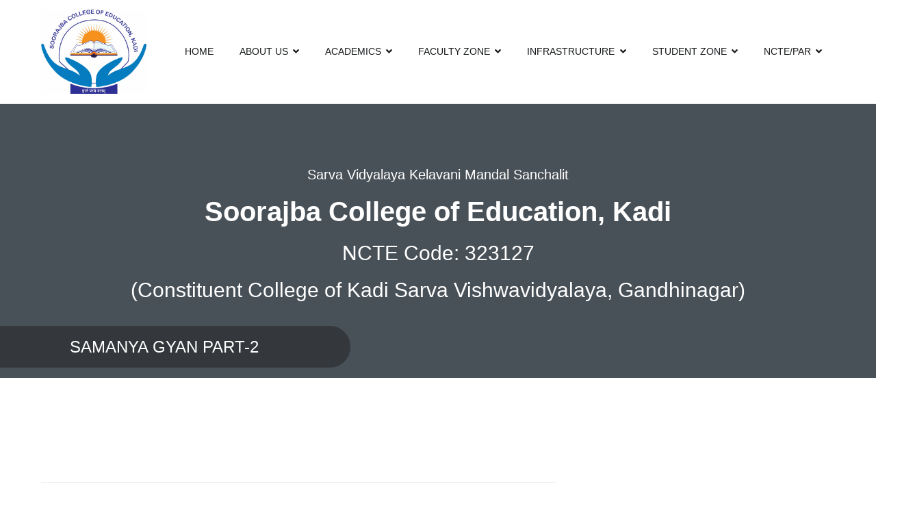

--- FILE ---
content_type: text/html; charset=UTF-8
request_url: https://soorajbabed.org/books/samanya-gyan-part-2/
body_size: 9327
content:
<!doctype html>
		<html lang="en-US">
		
	<head>

				<meta charset="UTF-8">
		<meta name="viewport" content="width=device-width, initial-scale=1">
		<link rel="profile" href="http://gmpg.org/xfn/11">
		
		<title>SAMANYA GYAN PART-2 &#8211; Soorajba</title>
<link rel='dns-prefetch' href='//s.w.org' />
<link rel="alternate" type="application/rss+xml" title="Soorajba &raquo; Feed" href="https://soorajbabed.org/feed/" />
<link rel="alternate" type="application/rss+xml" title="Soorajba &raquo; Comments Feed" href="https://soorajbabed.org/comments/feed/" />
		<script type="text/javascript">
			window._wpemojiSettings = {"baseUrl":"https:\/\/s.w.org\/images\/core\/emoji\/13.0.0\/72x72\/","ext":".png","svgUrl":"https:\/\/s.w.org\/images\/core\/emoji\/13.0.0\/svg\/","svgExt":".svg","source":{"concatemoji":"https:\/\/soorajbabed.org\/wp-includes\/js\/wp-emoji-release.min.js?ver=5.5.17"}};
			!function(e,a,t){var n,r,o,i=a.createElement("canvas"),p=i.getContext&&i.getContext("2d");function s(e,t){var a=String.fromCharCode;p.clearRect(0,0,i.width,i.height),p.fillText(a.apply(this,e),0,0);e=i.toDataURL();return p.clearRect(0,0,i.width,i.height),p.fillText(a.apply(this,t),0,0),e===i.toDataURL()}function c(e){var t=a.createElement("script");t.src=e,t.defer=t.type="text/javascript",a.getElementsByTagName("head")[0].appendChild(t)}for(o=Array("flag","emoji"),t.supports={everything:!0,everythingExceptFlag:!0},r=0;r<o.length;r++)t.supports[o[r]]=function(e){if(!p||!p.fillText)return!1;switch(p.textBaseline="top",p.font="600 32px Arial",e){case"flag":return s([127987,65039,8205,9895,65039],[127987,65039,8203,9895,65039])?!1:!s([55356,56826,55356,56819],[55356,56826,8203,55356,56819])&&!s([55356,57332,56128,56423,56128,56418,56128,56421,56128,56430,56128,56423,56128,56447],[55356,57332,8203,56128,56423,8203,56128,56418,8203,56128,56421,8203,56128,56430,8203,56128,56423,8203,56128,56447]);case"emoji":return!s([55357,56424,8205,55356,57212],[55357,56424,8203,55356,57212])}return!1}(o[r]),t.supports.everything=t.supports.everything&&t.supports[o[r]],"flag"!==o[r]&&(t.supports.everythingExceptFlag=t.supports.everythingExceptFlag&&t.supports[o[r]]);t.supports.everythingExceptFlag=t.supports.everythingExceptFlag&&!t.supports.flag,t.DOMReady=!1,t.readyCallback=function(){t.DOMReady=!0},t.supports.everything||(n=function(){t.readyCallback()},a.addEventListener?(a.addEventListener("DOMContentLoaded",n,!1),e.addEventListener("load",n,!1)):(e.attachEvent("onload",n),a.attachEvent("onreadystatechange",function(){"complete"===a.readyState&&t.readyCallback()})),(n=t.source||{}).concatemoji?c(n.concatemoji):n.wpemoji&&n.twemoji&&(c(n.twemoji),c(n.wpemoji)))}(window,document,window._wpemojiSettings);
		</script>
		<style type="text/css">
img.wp-smiley,
img.emoji {
	display: inline !important;
	border: none !important;
	box-shadow: none !important;
	height: 1em !important;
	width: 1em !important;
	margin: 0 .07em !important;
	vertical-align: -0.1em !important;
	background: none !important;
	padding: 0 !important;
}
</style>
	<link rel='stylesheet' id='wp-block-library-css'  href='https://soorajbabed.org/wp-includes/css/dist/block-library/style.min.css?ver=5.5.17' type='text/css' media='all' />
<link rel='stylesheet' id='wp-block-library-theme-css'  href='https://soorajbabed.org/wp-includes/css/dist/block-library/theme.min.css?ver=5.5.17' type='text/css' media='all' />
<link rel='stylesheet' id='contact-form-7-css'  href='https://soorajbabed.org/wp-content/plugins/contact-form-7/includes/css/styles.css?ver=5.4.2' type='text/css' media='all' />
<link rel='stylesheet' id='rs-plugin-settings-css'  href='https://soorajbabed.org/wp-content/plugins/revslider/public/assets/css/rs6.css?ver=6.2.23' type='text/css' media='all' />
<style id='rs-plugin-settings-inline-css' type='text/css'>
#rs-demo-id {}
</style>
<link rel='stylesheet' id='wpbaw-public-style-css'  href='https://soorajbabed.org/wp-content/plugins/wp-blog-and-widgets/assets/css/wpbaw-public.css?ver=2.1.1' type='text/css' media='all' />
<link rel='stylesheet' id='jquery-ui-style-css'  href='https://soorajbabed.org/wp-content/themes/zakra/assets/css/jquery-ui.css?ver=5.5.17' type='text/css' media='all' />
<link rel='stylesheet' id='bootstrap-css'  href='https://soorajbabed.org/wp-content/themes/zakra/assets/bootstrap/bootstrap.min.css?ver=5.5.17' type='text/css' media='all' />
<link rel='stylesheet' id='wow-animate-css'  href='https://soorajbabed.org/wp-content/themes/zakra/assets/css/animate.css?ver=5.5.17' type='text/css' media='all' />
<link rel='stylesheet' id='font-awesome-css'  href='https://soorajbabed.org/wp-content/plugins/elementor/assets/lib/font-awesome/css/font-awesome.min.css?ver=4.7.0' type='text/css' media='all' />
<link rel='stylesheet' id='zakra-style-css'  href='https://soorajbabed.org/wp-content/themes/zakra/style.css?ver=1768376609' type='text/css' media='all' />
<style id='zakra-style-inline-css' type='text/css'>
.tg-site-header .tg-site-header-top{color: #ffffff;}.tg-site-header .tg-site-header-top{background-color: #343a40;background-image: ;background-repeat: repeat;background-position: center center;background-size: contain;background-attachment: scroll;}
.tg-site-footer .tg-site-footer-bar{background-color: #343a40;background-image: ;background-repeat: repeat;background-position: center center;background-size: contain;background-attachment: scroll;}.tg-site-footer .tg-site-footer-bar{color: #ffffff;}.tg-site-footer .tg-site-footer-bar a{color: #ffffff;}
.tg-site-footer-widgets{background-color: #495158;background-image: ;background-repeat: repeat;background-position: center center;background-size: contain;background-attachment: scroll;}.tg-site-footer .tg-site-footer-widgets .widget-title{color: #ffffff;}.tg-site-footer .tg-site-footer-widgets, .tg-site-footer .tg-site-footer-widgets p{color: #ffffff;}.tg-site-footer .tg-site-footer-widgets a{color: #ffffff;}
</style>
<link rel='stylesheet' id='msl-main-css'  href='https://soorajbabed.org/wp-content/plugins/master-slider/public/assets/css/masterslider.main.css?ver=3.7.8' type='text/css' media='all' />
<link rel='stylesheet' id='msl-custom-css'  href='https://soorajbabed.org/wp-content/uploads/master-slider/custom.css?ver=6.5' type='text/css' media='all' />
<link rel='stylesheet' id='popupaoc-public-style-css'  href='https://soorajbabed.org/wp-content/plugins/popup-anything-on-click/assets/css/popupaoc-public.css?ver=2.5' type='text/css' media='all' />
<script type='text/javascript' src='https://soorajbabed.org/wp-includes/js/jquery/jquery.js?ver=1.12.4-wp' id='jquery-core-js'></script>
<script type='text/javascript' src='https://soorajbabed.org/wp-content/plugins/revslider/public/assets/js/rbtools.min.js?ver=6.2.23' id='tp-tools-js'></script>
<script type='text/javascript' src='https://soorajbabed.org/wp-content/plugins/revslider/public/assets/js/rs6.min.js?ver=6.2.23' id='revmin-js'></script>
<link rel="https://api.w.org/" href="https://soorajbabed.org/wp-json/" /><link rel="alternate" type="application/json" href="https://soorajbabed.org/wp-json/wp/v2/books/2893" /><link rel="EditURI" type="application/rsd+xml" title="RSD" href="https://soorajbabed.org/xmlrpc.php?rsd" />
<link rel="wlwmanifest" type="application/wlwmanifest+xml" href="https://soorajbabed.org/wp-includes/wlwmanifest.xml" /> 
<link rel='prev' title='ENGLISH VOCABULARY' href='https://soorajbabed.org/books/english-vocabulary/' />
<link rel='next' title='GANIT: VARG-3' href='https://soorajbabed.org/books/ganit-varg-3/' />
<meta name="generator" content="WordPress 5.5.17" />
<link rel="canonical" href="https://soorajbabed.org/books/samanya-gyan-part-2/" />
<link rel='shortlink' href='https://soorajbabed.org/?p=2893' />
<link rel="alternate" type="application/json+oembed" href="https://soorajbabed.org/wp-json/oembed/1.0/embed?url=https%3A%2F%2Fsoorajbabed.org%2Fbooks%2Fsamanya-gyan-part-2%2F" />
<link rel="alternate" type="text/xml+oembed" href="https://soorajbabed.org/wp-json/oembed/1.0/embed?url=https%3A%2F%2Fsoorajbabed.org%2Fbooks%2Fsamanya-gyan-part-2%2F&#038;format=xml" />
<script>var ms_grabbing_curosr = 'https://soorajbabed.org/wp-content/plugins/master-slider/public/assets/css/common/grabbing.cur', ms_grab_curosr = 'https://soorajbabed.org/wp-content/plugins/master-slider/public/assets/css/common/grab.cur';</script>
<meta name="generator" content="MasterSlider 3.7.8 - Responsive Touch Image Slider | avt.li/msf" />
		<style id="background-color-css">
			body.custom-background #page { background-color: # }
		</style>
				<style type="text/css">
						.site-title,
			.site-description {
				position: absolute;
				clip: rect(1px, 1px, 1px, 1px);
			}

					</style>
		<meta name="generator" content="Powered by Slider Revolution 6.2.23 - responsive, Mobile-Friendly Slider Plugin for WordPress with comfortable drag and drop interface." />
<link rel="icon" href="https://soorajbabed.org/wp-content/uploads/2020/12/cropped-favicon-32x32.png" sizes="32x32" />
<link rel="icon" href="https://soorajbabed.org/wp-content/uploads/2020/12/cropped-favicon-192x192.png" sizes="192x192" />
<link rel="apple-touch-icon" href="https://soorajbabed.org/wp-content/uploads/2020/12/cropped-favicon-180x180.png" />
<meta name="msapplication-TileImage" content="https://soorajbabed.org/wp-content/uploads/2020/12/cropped-favicon-270x270.png" />
<script type="text/javascript">function setREVStartSize(e){
			//window.requestAnimationFrame(function() {				 
				window.RSIW = window.RSIW===undefined ? window.innerWidth : window.RSIW;	
				window.RSIH = window.RSIH===undefined ? window.innerHeight : window.RSIH;	
				try {								
					var pw = document.getElementById(e.c).parentNode.offsetWidth,
						newh;
					pw = pw===0 || isNaN(pw) ? window.RSIW : pw;
					e.tabw = e.tabw===undefined ? 0 : parseInt(e.tabw);
					e.thumbw = e.thumbw===undefined ? 0 : parseInt(e.thumbw);
					e.tabh = e.tabh===undefined ? 0 : parseInt(e.tabh);
					e.thumbh = e.thumbh===undefined ? 0 : parseInt(e.thumbh);
					e.tabhide = e.tabhide===undefined ? 0 : parseInt(e.tabhide);
					e.thumbhide = e.thumbhide===undefined ? 0 : parseInt(e.thumbhide);
					e.mh = e.mh===undefined || e.mh=="" || e.mh==="auto" ? 0 : parseInt(e.mh,0);		
					if(e.layout==="fullscreen" || e.l==="fullscreen") 						
						newh = Math.max(e.mh,window.RSIH);					
					else{					
						e.gw = Array.isArray(e.gw) ? e.gw : [e.gw];
						for (var i in e.rl) if (e.gw[i]===undefined || e.gw[i]===0) e.gw[i] = e.gw[i-1];					
						e.gh = e.el===undefined || e.el==="" || (Array.isArray(e.el) && e.el.length==0)? e.gh : e.el;
						e.gh = Array.isArray(e.gh) ? e.gh : [e.gh];
						for (var i in e.rl) if (e.gh[i]===undefined || e.gh[i]===0) e.gh[i] = e.gh[i-1];
											
						var nl = new Array(e.rl.length),
							ix = 0,						
							sl;					
						e.tabw = e.tabhide>=pw ? 0 : e.tabw;
						e.thumbw = e.thumbhide>=pw ? 0 : e.thumbw;
						e.tabh = e.tabhide>=pw ? 0 : e.tabh;
						e.thumbh = e.thumbhide>=pw ? 0 : e.thumbh;					
						for (var i in e.rl) nl[i] = e.rl[i]<window.RSIW ? 0 : e.rl[i];
						sl = nl[0];									
						for (var i in nl) if (sl>nl[i] && nl[i]>0) { sl = nl[i]; ix=i;}															
						var m = pw>(e.gw[ix]+e.tabw+e.thumbw) ? 1 : (pw-(e.tabw+e.thumbw)) / (e.gw[ix]);					
						newh =  (e.gh[ix] * m) + (e.tabh + e.thumbh);
					}				
					if(window.rs_init_css===undefined) window.rs_init_css = document.head.appendChild(document.createElement("style"));					
					document.getElementById(e.c).height = newh+"px";
					window.rs_init_css.innerHTML += "#"+e.c+"_wrapper { height: "+newh+"px }";				
				} catch(e){
					console.log("Failure at Presize of Slider:" + e)
				}					   
			//});
		  };</script>
		<style type="text/css" id="wp-custom-css">
			.site-header .tg-block.tg-block--one {
    display: inline-block;
    width: 15%;
}

@media screen and (max-width: 600px) {
	.site-header .tg-block.tg-block--one {
    display: inline-block;
    width: 40%;
}
}		</style>
		
	</head>

<body class="books-template-default single single-books postid-2893 wp-custom-logo _masterslider _ms_version_3.7.8 tg-site-layout--right tg-container--wide has-page-header has-breadcrumbs elementor-default elementor-kit-191">


<div id="page" class="site tg-site">
				<a class="skip-link screen-reader-text" href="#content">Skip to content</a>
		

	<header id="masthead" class="site-header tg-site-header tg-site-header--left">

		


	<div class="tg-site-header-bottom">
	<div class="tg-header-container tg-container tg-container--flex tg-container--flex-center tg-container--flex-space-between">

		
		
			<div class="tg-block tg-block--one">

						<div class="site-branding">
			<a href="https://soorajbabed.org/" class="custom-logo-link" rel="home"><img width="954" height="758" src="https://soorajbabed.org/wp-content/uploads/2020/12/soorajba_logo.jpg" class="custom-logo" alt="Soorajba" srcset="" sizes="(max-width: 954px) 100vw, 954px" /></a>			<div class="site-info-wrap">
									<p class="site-title">
						<a href="https://soorajbabed.org/" rel="home">Soorajba</a>
					</p>
								</div>

		</div><!-- .site-branding -->
		
			</div> <!-- /.tg-site-header__block--one -->

			
			<div class="tg-block tg-block--two">

						<nav id="site-navigation"
			 class="main-navigation tg-primary-menu tg-primary-menu--style-underline">
			<div class="menu"><ul id="primary-menu" class="menu-primary"><li id="menu-item-15" class="menu-item menu-item-type-post_type menu-item-object-page menu-item-home menu-item-15"><a href="https://soorajbabed.org/">Home</a></li>
<li id="menu-item-20" class="menu-item menu-item-type-custom menu-item-object-custom menu-item-has-children menu-item-20"><a href="#">About US</a>
<ul class="sub-menu">
	<li id="menu-item-40" class="menu-item menu-item-type-post_type menu-item-object-page menu-item-40"><a href="https://soorajbabed.org/svkm-trust/">SVKM TRUST</a></li>
	<li id="menu-item-39" class="menu-item menu-item-type-post_type menu-item-object-page menu-item-39"><a href="https://soorajbabed.org/ksv-university/">KSV UNIVERSITY</a></li>
	<li id="menu-item-38" class="menu-item menu-item-type-post_type menu-item-object-page menu-item-38"><a href="https://soorajbabed.org/our-college/">OUR COLLEGE</a></li>
	<li id="menu-item-1624" class="menu-item menu-item-type-post_type menu-item-object-page menu-item-1624"><a href="https://soorajbabed.org/chairmans-message/">CHAIRMAN’S MESSAGE</a></li>
	<li id="menu-item-37" class="menu-item menu-item-type-post_type menu-item-object-page menu-item-37"><a href="https://soorajbabed.org/from-principals-desk/">From Principal’s Desk</a></li>
	<li id="menu-item-36" class="menu-item menu-item-type-post_type menu-item-object-page menu-item-36"><a href="https://soorajbabed.org/vision-mission/">Vision &#038; Mission</a></li>
</ul>
</li>
<li id="menu-item-21" class="menu-item menu-item-type-custom menu-item-object-custom menu-item-has-children menu-item-21"><a href="#">ACADEMICS</a>
<ul class="sub-menu">
	<li id="menu-item-58" class="menu-item menu-item-type-post_type menu-item-object-page menu-item-58"><a href="https://soorajbabed.org/about-program/">About Program</a></li>
	<li id="menu-item-57" class="menu-item menu-item-type-post_type menu-item-object-page menu-item-57"><a href="https://soorajbabed.org/syllabus/">Syllabus</a></li>
	<li id="menu-item-685" class="menu-item menu-item-type-post_type menu-item-object-page menu-item-685"><a href="https://soorajbabed.org/academic-calender/">Calendar</a></li>
	<li id="menu-item-55" class="menu-item menu-item-type-post_type menu-item-object-page menu-item-55"><a href="https://soorajbabed.org/iqac/">IQAC</a></li>
	<li id="menu-item-54" class="menu-item menu-item-type-post_type menu-item-object-page menu-item-54"><a href="https://soorajbabed.org/partnering-school/">Partnering School</a></li>
	<li id="menu-item-1027" class="menu-item menu-item-type-custom menu-item-object-custom menu-item-has-children menu-item-1027"><a href="#">Examination</a>
	<ul class="sub-menu">
		<li id="menu-item-3683" class="menu-item menu-item-type-post_type menu-item-object-page menu-item-3683"><a href="https://soorajbabed.org/examination/b-ed-semester-1-exam-dec-2024/">Time Table</a></li>
		<li id="menu-item-377" class="menu-item menu-item-type-custom menu-item-object-custom menu-item-377"><a target="_blank" rel="noopener noreferrer" href="https://ksv.ac.in/index.php/results">RESULTS</a></li>
	</ul>
</li>
	<li id="menu-item-1254" class="menu-item menu-item-type-post_type menu-item-object-page menu-item-1254"><a href="https://soorajbabed.org/e-materials/">E-Material</a></li>
</ul>
</li>
<li id="menu-item-22" class="menu-item menu-item-type-custom menu-item-object-custom menu-item-has-children menu-item-22"><a href="#">Faculty Zone</a>
<ul class="sub-menu">
	<li id="menu-item-73" class="menu-item menu-item-type-post_type menu-item-object-page menu-item-73"><a href="https://soorajbabed.org/staff-profile/">Staff Profile</a></li>
	<li id="menu-item-72" class="menu-item menu-item-type-post_type menu-item-object-page menu-item-72"><a href="https://soorajbabed.org/faculty-development-program/">Faculty Development Program</a></li>
	<li id="menu-item-71" class="menu-item menu-item-type-post_type menu-item-object-page menu-item-71"><a href="https://soorajbabed.org/research-forum/">Research Forum</a></li>
	<li id="menu-item-70" class="menu-item menu-item-type-post_type menu-item-object-page menu-item-70"><a href="https://soorajbabed.org/faculty-forum/">Faculty Forum</a></li>
</ul>
</li>
<li id="menu-item-23" class="menu-item menu-item-type-custom menu-item-object-custom menu-item-has-children menu-item-23"><a href="#">infrastructure</a>
<ul class="sub-menu">
	<li id="menu-item-100" class="menu-item menu-item-type-post_type menu-item-object-page menu-item-100"><a href="https://soorajbabed.org/campus/">Campus</a></li>
	<li id="menu-item-99" class="menu-item menu-item-type-post_type menu-item-object-page menu-item-99"><a href="https://soorajbabed.org/classrooms/">Classrooms</a></li>
	<li id="menu-item-98" class="menu-item menu-item-type-post_type menu-item-object-page menu-item-98"><a href="https://soorajbabed.org/computer-lab/">Computer Lab</a></li>
	<li id="menu-item-97" class="menu-item menu-item-type-post_type menu-item-object-page menu-item-97"><a href="https://soorajbabed.org/creative-zone/">Creative Zone</a></li>
	<li id="menu-item-96" class="menu-item menu-item-type-post_type menu-item-object-page menu-item-96"><a href="https://soorajbabed.org/hostel/">Hostel</a></li>
	<li id="menu-item-95" class="menu-item menu-item-type-post_type menu-item-object-page menu-item-95"><a href="https://soorajbabed.org/library/">Library</a></li>
	<li id="menu-item-94" class="menu-item menu-item-type-post_type menu-item-object-page menu-item-94"><a href="https://soorajbabed.org/multipurpose-hall/">Multipurpose Hall</a></li>
	<li id="menu-item-93" class="menu-item menu-item-type-post_type menu-item-object-page menu-item-93"><a href="https://soorajbabed.org/psychology-lab/">Psychology Lab</a></li>
	<li id="menu-item-92" class="menu-item menu-item-type-post_type menu-item-object-page menu-item-92"><a href="https://soorajbabed.org/sports-facilities/">Sports Facilities</a></li>
</ul>
</li>
<li id="menu-item-24" class="menu-item menu-item-type-custom menu-item-object-custom menu-item-has-children menu-item-24"><a href="#">Student Zone</a>
<ul class="sub-menu">
	<li id="menu-item-133" class="menu-item menu-item-type-post_type menu-item-object-page menu-item-133"><a href="https://soorajbabed.org/admission/">Admission</a></li>
	<li id="menu-item-132" class="menu-item menu-item-type-post_type menu-item-object-page menu-item-132"><a href="https://soorajbabed.org/co-curricular-activities/">Co-curricular Activities</a></li>
	<li id="menu-item-131" class="menu-item menu-item-type-post_type menu-item-object-page menu-item-131"><a href="https://soorajbabed.org/student-list/">Student List</a></li>
	<li id="menu-item-130" class="menu-item menu-item-type-post_type menu-item-object-page menu-item-130"><a href="https://soorajbabed.org/student-council/">Student Council</a></li>
	<li id="menu-item-129" class="menu-item menu-item-type-post_type menu-item-object-page menu-item-129"><a href="https://soorajbabed.org/workshops-seminars-expert-sessions/">Workshops / Seminars / Expert Sessions / TET-TAT</a></li>
	<li id="menu-item-126" class="menu-item menu-item-type-post_type menu-item-object-page menu-item-126"><a href="https://soorajbabed.org/healthy-practices/">Healthy Practices</a></li>
	<li id="menu-item-125" class="menu-item menu-item-type-post_type menu-item-object-page menu-item-125"><a href="https://soorajbabed.org/placement-cell/">Placement Cell</a></li>
	<li id="menu-item-124" class="menu-item menu-item-type-post_type menu-item-object-page menu-item-124"><a href="https://soorajbabed.org/women-development-cell/">WOMEN DEVELOPMENT CELL</a></li>
	<li id="menu-item-123" class="menu-item menu-item-type-post_type menu-item-object-page menu-item-123"><a href="https://soorajbabed.org/alumni/">Alumni</a></li>
</ul>
</li>
<li id="menu-item-25" class="menu-item menu-item-type-custom menu-item-object-custom menu-item-has-children menu-item-25"><a href="#">NCTE/PAR</a>
<ul class="sub-menu">
	<li id="menu-item-2493" class="menu-item menu-item-type-post_type menu-item-object-page menu-item-2493"><a href="https://soorajbabed.org/intake-fees-details/">Intake &#038; Fees Details</a></li>
	<li id="menu-item-2518" class="menu-item menu-item-type-post_type menu-item-object-page menu-item-2518"><a href="https://soorajbabed.org/staff-profile-2/">Staff Profile</a></li>
	<li id="menu-item-154" class="menu-item menu-item-type-post_type menu-item-object-page menu-item-154"><a href="https://soorajbabed.org/teaching-staff-status-during-last-quarter-joined-left/">TEACHING STAFF STATUS DURING LAST QUARTER ( JOINED LEFT )</a></li>
	<li id="menu-item-157" class="menu-item menu-item-type-post_type menu-item-object-page menu-item-157"><a href="https://soorajbabed.org/books-added-in-last-quarter-in-library/">BOOKS ADDED IN LAST QUARTER IN LIBRARY</a></li>
	<li id="menu-item-156" class="menu-item menu-item-type-post_type menu-item-object-page menu-item-156"><a href="https://soorajbabed.org/magazine-added-in-last-quarter-in-library/">MAGAZINE ADDED IN LAST QUARTER IN LIBRARY</a></li>
	<li id="menu-item-1113" class="menu-item menu-item-type-post_type menu-item-object-page menu-item-1113"><a href="https://soorajbabed.org/balance-sheet/">BALANCE SHEET</a></li>
	<li id="menu-item-1114" class="menu-item menu-item-type-post_type menu-item-object-page menu-item-1114"><a href="https://soorajbabed.org/expense-income/">EXPENSE &#038; INCOME</a></li>
	<li id="menu-item-155" class="menu-item menu-item-type-post_type menu-item-object-page menu-item-155"><a href="https://soorajbabed.org/mandatory-disclosure/">MANDATORY DISCLOSURE</a></li>
	<li id="menu-item-1112" class="menu-item menu-item-type-post_type menu-item-object-page menu-item-1112"><a href="https://soorajbabed.org/affidavit/">AFFIDAVIT</a></li>
	<li id="menu-item-1115" class="menu-item menu-item-type-post_type menu-item-object-page menu-item-1115"><a href="https://soorajbabed.org/revised-order/">Revised Order</a></li>
	<li id="menu-item-2514" class="menu-item menu-item-type-post_type menu-item-object-page menu-item-2514"><a href="https://soorajbabed.org/details-of-biometric-data-updated-on-website-of-the-institution-on-weekly-basis/">Details of biometric data updated on website of the institution on weekly basis</a></li>
	<li id="menu-item-2513" class="menu-item menu-item-type-post_type menu-item-object-page menu-item-2513"><a href="https://soorajbabed.org/facilities-added-during-last-quarter/">Facilities added during last quarter</a></li>
</ul>
</li>
<li class="menu-item tg-menu-item tg-menu-item-search"><a href="#"><i class="tg-icon tg-icon-search"></i></a><form role="search" method="get" class="search-form" action="https://soorajbabed.org/">
				<label>
					<span class="screen-reader-text">Search for:</span>
					<input type="search" class="search-field" placeholder="Search &hellip;" value="" name="s" />
				</label>
				<input type="submit" class="search-submit" value="Search" />
			</form></li><!-- /.tg-header-search --></ul></div>		</nav><!-- #site-navigation -->
				<nav id="header-action" class="tg-header-action">
			<ul class="tg-header-action-list">
				<li class="tg-header-action__item tg-mobile-toggle" >
										<button aria-label="Primary Menu" >
						<i class="tg-icon tg-icon-bars"></i>
					</button>
				</li><!-- /.tg-mobile-toggle -->
			</ul><!-- /.zakra-header-action-list -->
		</nav><!-- #header-action -->
				<nav id="mobile-navigation" class="tg-mobile-navigation"
			>

			<div class="menu-primary-menu-container"><ul id="mobile-primary-menu" class="menu"><li class="menu-item menu-item-type-post_type menu-item-object-page menu-item-home menu-item-15"><a href="https://soorajbabed.org/">Home</a></li>
<li class="menu-item menu-item-type-custom menu-item-object-custom menu-item-has-children menu-item-20"><a href="#">About US</a>
<ul class="sub-menu">
	<li class="menu-item menu-item-type-post_type menu-item-object-page menu-item-40"><a href="https://soorajbabed.org/svkm-trust/">SVKM TRUST</a></li>
	<li class="menu-item menu-item-type-post_type menu-item-object-page menu-item-39"><a href="https://soorajbabed.org/ksv-university/">KSV UNIVERSITY</a></li>
	<li class="menu-item menu-item-type-post_type menu-item-object-page menu-item-38"><a href="https://soorajbabed.org/our-college/">OUR COLLEGE</a></li>
	<li class="menu-item menu-item-type-post_type menu-item-object-page menu-item-1624"><a href="https://soorajbabed.org/chairmans-message/">CHAIRMAN’S MESSAGE</a></li>
	<li class="menu-item menu-item-type-post_type menu-item-object-page menu-item-37"><a href="https://soorajbabed.org/from-principals-desk/">From Principal’s Desk</a></li>
	<li class="menu-item menu-item-type-post_type menu-item-object-page menu-item-36"><a href="https://soorajbabed.org/vision-mission/">Vision &#038; Mission</a></li>
</ul>
</li>
<li class="menu-item menu-item-type-custom menu-item-object-custom menu-item-has-children menu-item-21"><a href="#">ACADEMICS</a>
<ul class="sub-menu">
	<li class="menu-item menu-item-type-post_type menu-item-object-page menu-item-58"><a href="https://soorajbabed.org/about-program/">About Program</a></li>
	<li class="menu-item menu-item-type-post_type menu-item-object-page menu-item-57"><a href="https://soorajbabed.org/syllabus/">Syllabus</a></li>
	<li class="menu-item menu-item-type-post_type menu-item-object-page menu-item-685"><a href="https://soorajbabed.org/academic-calender/">Calendar</a></li>
	<li class="menu-item menu-item-type-post_type menu-item-object-page menu-item-55"><a href="https://soorajbabed.org/iqac/">IQAC</a></li>
	<li class="menu-item menu-item-type-post_type menu-item-object-page menu-item-54"><a href="https://soorajbabed.org/partnering-school/">Partnering School</a></li>
	<li class="menu-item menu-item-type-custom menu-item-object-custom menu-item-has-children menu-item-1027"><a href="#">Examination</a>
	<ul class="sub-menu">
		<li class="menu-item menu-item-type-post_type menu-item-object-page menu-item-3683"><a href="https://soorajbabed.org/examination/b-ed-semester-1-exam-dec-2024/">Time Table</a></li>
		<li class="menu-item menu-item-type-custom menu-item-object-custom menu-item-377"><a target="_blank" rel="noopener noreferrer" href="https://ksv.ac.in/index.php/results">RESULTS</a></li>
	</ul>
</li>
	<li class="menu-item menu-item-type-post_type menu-item-object-page menu-item-1254"><a href="https://soorajbabed.org/e-materials/">E-Material</a></li>
</ul>
</li>
<li class="menu-item menu-item-type-custom menu-item-object-custom menu-item-has-children menu-item-22"><a href="#">Faculty Zone</a>
<ul class="sub-menu">
	<li class="menu-item menu-item-type-post_type menu-item-object-page menu-item-73"><a href="https://soorajbabed.org/staff-profile/">Staff Profile</a></li>
	<li class="menu-item menu-item-type-post_type menu-item-object-page menu-item-72"><a href="https://soorajbabed.org/faculty-development-program/">Faculty Development Program</a></li>
	<li class="menu-item menu-item-type-post_type menu-item-object-page menu-item-71"><a href="https://soorajbabed.org/research-forum/">Research Forum</a></li>
	<li class="menu-item menu-item-type-post_type menu-item-object-page menu-item-70"><a href="https://soorajbabed.org/faculty-forum/">Faculty Forum</a></li>
</ul>
</li>
<li class="menu-item menu-item-type-custom menu-item-object-custom menu-item-has-children menu-item-23"><a href="#">infrastructure</a>
<ul class="sub-menu">
	<li class="menu-item menu-item-type-post_type menu-item-object-page menu-item-100"><a href="https://soorajbabed.org/campus/">Campus</a></li>
	<li class="menu-item menu-item-type-post_type menu-item-object-page menu-item-99"><a href="https://soorajbabed.org/classrooms/">Classrooms</a></li>
	<li class="menu-item menu-item-type-post_type menu-item-object-page menu-item-98"><a href="https://soorajbabed.org/computer-lab/">Computer Lab</a></li>
	<li class="menu-item menu-item-type-post_type menu-item-object-page menu-item-97"><a href="https://soorajbabed.org/creative-zone/">Creative Zone</a></li>
	<li class="menu-item menu-item-type-post_type menu-item-object-page menu-item-96"><a href="https://soorajbabed.org/hostel/">Hostel</a></li>
	<li class="menu-item menu-item-type-post_type menu-item-object-page menu-item-95"><a href="https://soorajbabed.org/library/">Library</a></li>
	<li class="menu-item menu-item-type-post_type menu-item-object-page menu-item-94"><a href="https://soorajbabed.org/multipurpose-hall/">Multipurpose Hall</a></li>
	<li class="menu-item menu-item-type-post_type menu-item-object-page menu-item-93"><a href="https://soorajbabed.org/psychology-lab/">Psychology Lab</a></li>
	<li class="menu-item menu-item-type-post_type menu-item-object-page menu-item-92"><a href="https://soorajbabed.org/sports-facilities/">Sports Facilities</a></li>
</ul>
</li>
<li class="menu-item menu-item-type-custom menu-item-object-custom menu-item-has-children menu-item-24"><a href="#">Student Zone</a>
<ul class="sub-menu">
	<li class="menu-item menu-item-type-post_type menu-item-object-page menu-item-133"><a href="https://soorajbabed.org/admission/">Admission</a></li>
	<li class="menu-item menu-item-type-post_type menu-item-object-page menu-item-132"><a href="https://soorajbabed.org/co-curricular-activities/">Co-curricular Activities</a></li>
	<li class="menu-item menu-item-type-post_type menu-item-object-page menu-item-131"><a href="https://soorajbabed.org/student-list/">Student List</a></li>
	<li class="menu-item menu-item-type-post_type menu-item-object-page menu-item-130"><a href="https://soorajbabed.org/student-council/">Student Council</a></li>
	<li class="menu-item menu-item-type-post_type menu-item-object-page menu-item-129"><a href="https://soorajbabed.org/workshops-seminars-expert-sessions/">Workshops / Seminars / Expert Sessions / TET-TAT</a></li>
	<li class="menu-item menu-item-type-post_type menu-item-object-page menu-item-126"><a href="https://soorajbabed.org/healthy-practices/">Healthy Practices</a></li>
	<li class="menu-item menu-item-type-post_type menu-item-object-page menu-item-125"><a href="https://soorajbabed.org/placement-cell/">Placement Cell</a></li>
	<li class="menu-item menu-item-type-post_type menu-item-object-page menu-item-124"><a href="https://soorajbabed.org/women-development-cell/">WOMEN DEVELOPMENT CELL</a></li>
	<li class="menu-item menu-item-type-post_type menu-item-object-page menu-item-123"><a href="https://soorajbabed.org/alumni/">Alumni</a></li>
</ul>
</li>
<li class="menu-item menu-item-type-custom menu-item-object-custom menu-item-has-children menu-item-25"><a href="#">NCTE/PAR</a>
<ul class="sub-menu">
	<li class="menu-item menu-item-type-post_type menu-item-object-page menu-item-2493"><a href="https://soorajbabed.org/intake-fees-details/">Intake &#038; Fees Details</a></li>
	<li class="menu-item menu-item-type-post_type menu-item-object-page menu-item-2518"><a href="https://soorajbabed.org/staff-profile-2/">Staff Profile</a></li>
	<li class="menu-item menu-item-type-post_type menu-item-object-page menu-item-154"><a href="https://soorajbabed.org/teaching-staff-status-during-last-quarter-joined-left/">TEACHING STAFF STATUS DURING LAST QUARTER ( JOINED LEFT )</a></li>
	<li class="menu-item menu-item-type-post_type menu-item-object-page menu-item-157"><a href="https://soorajbabed.org/books-added-in-last-quarter-in-library/">BOOKS ADDED IN LAST QUARTER IN LIBRARY</a></li>
	<li class="menu-item menu-item-type-post_type menu-item-object-page menu-item-156"><a href="https://soorajbabed.org/magazine-added-in-last-quarter-in-library/">MAGAZINE ADDED IN LAST QUARTER IN LIBRARY</a></li>
	<li class="menu-item menu-item-type-post_type menu-item-object-page menu-item-1113"><a href="https://soorajbabed.org/balance-sheet/">BALANCE SHEET</a></li>
	<li class="menu-item menu-item-type-post_type menu-item-object-page menu-item-1114"><a href="https://soorajbabed.org/expense-income/">EXPENSE &#038; INCOME</a></li>
	<li class="menu-item menu-item-type-post_type menu-item-object-page menu-item-155"><a href="https://soorajbabed.org/mandatory-disclosure/">MANDATORY DISCLOSURE</a></li>
	<li class="menu-item menu-item-type-post_type menu-item-object-page menu-item-1112"><a href="https://soorajbabed.org/affidavit/">AFFIDAVIT</a></li>
	<li class="menu-item menu-item-type-post_type menu-item-object-page menu-item-1115"><a href="https://soorajbabed.org/revised-order/">Revised Order</a></li>
	<li class="menu-item menu-item-type-post_type menu-item-object-page menu-item-2514"><a href="https://soorajbabed.org/details-of-biometric-data-updated-on-website-of-the-institution-on-weekly-basis/">Details of biometric data updated on website of the institution on weekly basis</a></li>
	<li class="menu-item menu-item-type-post_type menu-item-object-page menu-item-2513"><a href="https://soorajbabed.org/facilities-added-during-last-quarter/">Facilities added during last quarter</a></li>
</ul>
</li>
<li class="menu-item tg-menu-item tg-menu-item-search"><a href="#"><i class="tg-icon tg-icon-search"></i></a><form role="search" method="get" class="search-form" action="https://soorajbabed.org/">
				<label>
					<span class="screen-reader-text">Search for:</span>
					<input type="search" class="search-field" placeholder="Search &hellip;" value="" name="s" />
				</label>
				<input type="submit" class="search-submit" value="Search" />
			</form></li><!-- /.tg-header-search --></ul></div>
		</nav><!-- /#mobile-navigation-->
		
			</div> <!-- /.tg-site-header__block-two -->

			
	</div>
	<!-- /.tg-container -->
	</div>
	<!-- /.tg-site-header-bottom -->
		
	</header><!-- #masthead -->
		
      <div class="header-banner-main <br />
<b>Notice</b>:  Undefined variable: is_video in <b>/home/npccsm/soorajbabed.org/wp-content/themes/zakra/functions.php</b> on line <b>374</b><br />
" style="<br />
<b>Notice</b>:  Undefined variable: bg_style in <b>/home/npccsm/soorajbabed.org/wp-content/themes/zakra/functions.php</b> on line <b>374</b><br />
">
          <div class="tg-container tg-container--flex tg-container--flex-space-between">
              <div class="header-banner-content">
                  <h6>Sarva Vidyalaya Kelavani Mandal Sanchalit</h6>
<h1>Soorajba College of Education, Kadi</h1>
<h3>NCTE Code: 323127</h3>
<h3>(Constituent College of Kadi Sarva Vishwavidyalaya, Gandhinagar)</h3>
                  <div class="current-page-title"><h2>SAMANYA GYAN PART-2</h2></div>
              </div>
          </div>

          <div class="header-banner-overlay"></div>
      </div>
      
	<main id="main" class="site-main">
				<div id="content" class="site-content">
			<div class="tg-container tg-container--flex tg-container--flex-space-between">
		
	<div id="primary" class="content-area">
		
		
<article id="post-2893" class="tg-meta-style-one post-2893 books type-books status-publish hentry zakra-single-article">
	
				<header class="entry-header">
				
			</header><!-- .entry-header -->

					<div class="entry-content">
				<div class="extra-hatom"><span class="entry-title">SAMANYA GYAN PART-2</span></div>			</div><!-- .entry-content -->

		
	</article><!-- #post-2893 -->


	<nav class="navigation post-navigation" role="navigation" aria-label="Posts">
		<h2 class="screen-reader-text">Post navigation</h2>
		<div class="nav-links"><div class="nav-previous"><a href="https://soorajbabed.org/books/english-vocabulary/" rel="prev">ENGLISH VOCABULARY</a></div><div class="nav-next"><a href="https://soorajbabed.org/books/ganit-varg-3/" rel="next">GANIT: VARG-3</a></div></div>
	</nav>
			</div><!-- #primary -->


			</div>
		<!-- /.tg-container-->
		</div>
		<!-- /#content-->
				</main><!-- /#main -->
		
			<footer id="colophon" class="site-footer tg-site-footer ">
		
		
		<div class="tg-site-footer-widgets">
			<div class="tg-container">
				
<div class="tg-footer-widget-container tg-footer-widget-col--three">
					<div class="tg-footer-widget-area footer-sidebar-1">
											<section id="custom_html-2" class="widget_text widget widget_custom_html"><h2 class="widget-title">Contact</h2><div class="textwidget custom-html-widget"><p>S.V. Campus, B/h Railway Station,kadi</p>
<p>(02764) 292975</p>
<p><a href="mailto:soorajbabed@gmail.com">soorajbabed@gmail.com</a></p>
<p>Mon - Fri: 9.00 A.M to 4.00 P.M</p>
<p>Sat: 08.00 A.M to 1.00 P.M</p></div></section><section id="nav_menu-4" class="widget widget_nav_menu"><div class="menu-social-menu-container"><ul id="menu-social-menu" class="menu"><li id="menu-item-16" class="social-icon facebook menu-item menu-item-type-custom menu-item-object-custom menu-item-16"><a href="#"><i class="fa fa-facebook"></i></a></li>
<li id="menu-item-17" class="social-icon twitter menu-item menu-item-type-custom menu-item-object-custom menu-item-17"><a href="#"><i class="fa fa-twitter" aria-hidden="true"></i></a></li>
<li id="menu-item-19" class="social-icon linkdin menu-item menu-item-type-custom menu-item-object-custom menu-item-19"><a href="#"><i class="fa fa-linkedin" aria-hidden="true"></i></a></li>
</ul></div></section>									</div>
								<div class="tg-footer-widget-area footer-sidebar-2">
											<section id="custom_html-3" class="widget_text widget widget_custom_html"><div class="textwidget custom-html-widget"><iframe src="https://www.google.com/maps/embed?pb=!1m14!1m8!1m3!1d7329.464428575498!2d72.325334!3d23.289178!3m2!1i1024!2i768!4f13.1!3m3!1m2!1s0x0%3A0x86f5d25171837b5f!2sSarva+Vidhyalay+Kelavani+Mandal!5e0!3m2!1sen!2sin!4v1506588820140" width="450" height="300" frameborder="0" style="border:0" allowfullscreen=""></iframe></div></section>									</div>
								<div class="tg-footer-widget-area footer-sidebar-3">
											<section id="nav_menu-3" class="widget widget_nav_menu"><h2 class="widget-title">Important Links</h2><div class="menu-important-links-container"><ul id="menu-important-links" class="menu"><li id="menu-item-161" class="menu-item menu-item-type-custom menu-item-object-custom menu-item-161"><a href="https://ncte.gov.in/">National Council for Teacher Education</a></li>
<li id="menu-item-162" class="menu-item menu-item-type-custom menu-item-object-custom menu-item-162"><a href="https://svkm.org.in">Sarva Vidhyalaya Kelavani Mandal</a></li>
<li id="menu-item-163" class="menu-item menu-item-type-custom menu-item-object-custom menu-item-163"><a href="https://ksvuniversity.org.in">Kadi Sarva VishwaVidhyalaya</a></li>
<li id="menu-item-164" class="menu-item menu-item-type-custom menu-item-object-custom menu-item-164"><a href="https://www.ugc.ac.in">UGC</a></li>
</ul></div></section>									</div>
				</div> <!-- /.tg-footer-widget-container -->
			</div><!-- /.tg-container-->
		</div><!-- /.tg-site-footer-widgets -->

		
		
		<div class="tg-site-footer-bar tg-site-footer-bar--center">
			<div class="tg-container tg-container--flex tg-container--flex-top">
				<div class="tg-site-footer-section-1">

					<p>Copyright © 2020 Soorajba College of Education, Kadi | Develop BY:  <a href="https://dhavalparejia.in/" target="_blank" rel="noopener">Dhaval Parejia</a></p>
				</div>
				<!-- /.tg-site-footer-section-1 -->

				<div class="tg-site-footer-section-2">

					
				</div>
				<!-- /.tg-site-footer-section-2 -->
			</div>
			<!-- /.tg-container-->
		</div>
		<!-- /.tg-site-footer-bar -->

		
			</footer><!-- #colophon -->
		
		</div><!-- #page -->
		
		<a href="#" id="tg-scroll-to-top" class="tg-scroll-to-top">
			<i class="tg-icon tg-icon-arrow-up"><span
						class="screen-reader-text">Scroll to top</span></i>
		</a>

		<div class="tg-overlay-wrapper"></div>
		
<script type="text/javascript">
  jQuery( document ).ready(function() {
    setTimeout(function(){ 
     	jQuery('.curricular-activities-accordian .elementor-accordion-item .elementor-tab-title,.curricular-activities-accordian .elementor-accordion-item .elementor-tab-content').removeClass('elementor-active');
		jQuery('.curricular-activities-accordian .elementor-accordion-item .elementor-tab-content').css({"display": "none"});
       }, 3000);
  });
  </script>
<script type='text/javascript' src='https://soorajbabed.org/wp-includes/js/dist/vendor/wp-polyfill.min.js?ver=7.4.4' id='wp-polyfill-js'></script>
<script type='text/javascript' id='wp-polyfill-js-after'>
( 'fetch' in window ) || document.write( '<script src="https://soorajbabed.org/wp-includes/js/dist/vendor/wp-polyfill-fetch.min.js?ver=3.0.0"></scr' + 'ipt>' );( document.contains ) || document.write( '<script src="https://soorajbabed.org/wp-includes/js/dist/vendor/wp-polyfill-node-contains.min.js?ver=3.42.0"></scr' + 'ipt>' );( window.DOMRect ) || document.write( '<script src="https://soorajbabed.org/wp-includes/js/dist/vendor/wp-polyfill-dom-rect.min.js?ver=3.42.0"></scr' + 'ipt>' );( window.URL && window.URL.prototype && window.URLSearchParams ) || document.write( '<script src="https://soorajbabed.org/wp-includes/js/dist/vendor/wp-polyfill-url.min.js?ver=3.6.4"></scr' + 'ipt>' );( window.FormData && window.FormData.prototype.keys ) || document.write( '<script src="https://soorajbabed.org/wp-includes/js/dist/vendor/wp-polyfill-formdata.min.js?ver=3.0.12"></scr' + 'ipt>' );( Element.prototype.matches && Element.prototype.closest ) || document.write( '<script src="https://soorajbabed.org/wp-includes/js/dist/vendor/wp-polyfill-element-closest.min.js?ver=2.0.2"></scr' + 'ipt>' );
</script>
<script type='text/javascript' id='contact-form-7-js-extra'>
/* <![CDATA[ */
var wpcf7 = {"api":{"root":"https:\/\/soorajbabed.org\/wp-json\/","namespace":"contact-form-7\/v1"},"cached":"1"};
/* ]]> */
</script>
<script type='text/javascript' src='https://soorajbabed.org/wp-content/plugins/contact-form-7/includes/js/index.js?ver=5.4.2' id='contact-form-7-js'></script>
<script type='text/javascript' src='https://soorajbabed.org/wp-content/plugins/popup-anything-on-click/assets/js/popupaoc-public.js?ver=2.5' id='popupaoc-public-js-js'></script>
<script type='text/javascript' src='https://soorajbabed.org/wp-content/themes/zakra/assets/js/navigation.min.js?ver=20151215' id='zakra-navigation-js'></script>
<script type='text/javascript' src='https://soorajbabed.org/wp-content/themes/zakra/assets/js/skip-link-focus-fix.min.js?ver=20151215' id='zakra-skip-link-focus-fix-js'></script>
<script type='text/javascript' src='https://soorajbabed.org/wp-content/themes/zakra/assets/js/zakra-custom.min.js?ver=5.5.17' id='zakra-custom-js'></script>
<script type='text/javascript' src='https://soorajbabed.org/wp-content/themes/zakra/assets/js/wow.min.js?ver=1768376609' id='wow-animate-script-js'></script>
<script type='text/javascript' src='https://soorajbabed.org/wp-includes/js/jquery/ui/core.min.js?ver=1.11.4' id='jquery-ui-core-js'></script>
<script type='text/javascript' src='https://soorajbabed.org/wp-includes/js/jquery/ui/datepicker.min.js?ver=1.11.4' id='jquery-ui-datepicker-js'></script>
<script type='text/javascript' id='jquery-ui-datepicker-js-after'>
jQuery(document).ready(function(jQuery){jQuery.datepicker.setDefaults({"closeText":"Close","currentText":"Today","monthNames":["January","February","March","April","May","June","July","August","September","October","November","December"],"monthNamesShort":["Jan","Feb","Mar","Apr","May","Jun","Jul","Aug","Sep","Oct","Nov","Dec"],"nextText":"Next","prevText":"Previous","dayNames":["Sunday","Monday","Tuesday","Wednesday","Thursday","Friday","Saturday"],"dayNamesShort":["Sun","Mon","Tue","Wed","Thu","Fri","Sat"],"dayNamesMin":["S","M","T","W","T","F","S"],"dateFormat":"MM d, yy","firstDay":1,"isRTL":false});});
</script>
<script type='text/javascript' src='https://soorajbabed.org/wp-content/themes/zakra/assets/js/custom.js?ver=1768376609' id='custom-script-js'></script>
<script type='text/javascript' src='https://soorajbabed.org/wp-includes/js/wp-embed.min.js?ver=5.5.17' id='wp-embed-js'></script>


<script type="text/javascript">
jQuery( document ).ready(function() {
    new WOW().init();
});	
</script>

</body>
</html>

<!--
Performance optimized by W3 Total Cache. Learn more: https://www.boldgrid.com/w3-total-cache/


Served from: soorajbabed.org @ 2026-01-14 07:43:29 by W3 Total Cache
-->

--- FILE ---
content_type: text/css
request_url: https://soorajbabed.org/wp-content/uploads/master-slider/custom.css?ver=6.5
body_size: 293
content:
/*
===============================================================
 # CUSTOM CSS
 - Please do not edit this file. this file is generated by server-side code
 - Every changes here will be overwritten
===============================================================*/

.ms-parent-id-1 > .master-slider{ background:#000000; }
@media screen and (max-width: 768px) {
  .home-slider-main{height:400px;}
  .home-slider-main .ms-view {
    height: 400px !important;
	}
  
.home-slider-main .ms-view  .ms-slide {
    height: 400px !important;
}

.home-slider-main .ms-view .ms-slide img {
    height: 400px !important;
}
}

--- FILE ---
content_type: application/javascript
request_url: https://soorajbabed.org/wp-content/themes/zakra/assets/js/custom.js?ver=1768376609
body_size: 254
content:
jQuery( document ).ready(function($) {
    $( ".datepicker" ).datepicker({ dateFormat: 'dd/mm/yy' });

	jQuery(document).on('click','a.staff-list-more-toggle', function (){
		$(this).parents('.staff-list-content').children('.staff-list-extra').show();
		$(this).parents('.staff-list-thumbnail-extra').hide();
    });

	jQuery(document).on('click','a.staff-list-lesaa-toggle', function (){
		$(this).parents('.staff-list-content').children('.staff-list-extra').hide();
		$(this).parents('.staff-list-content').find('.staff-list-thumbnail-extra').show();
    });
});